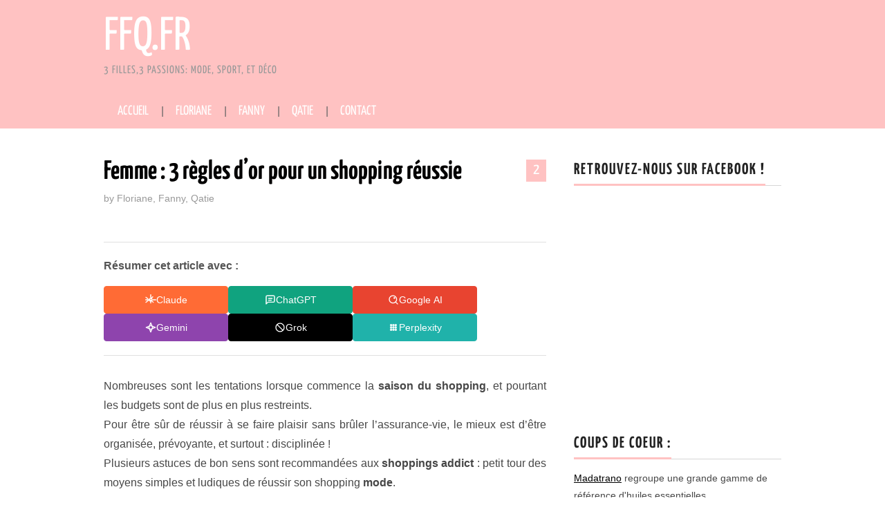

--- FILE ---
content_type: text/html; charset=UTF-8
request_url: https://www.ffq.fr/femme-3-regles-dor-pour-un-shopping-reussie/?
body_size: 10643
content:
<!DOCTYPE html>
<html lang="fr-FR">
<head>

<meta charset="UTF-8">
<meta name="viewport" content="width=device-width">

<link rel="profile" href="https://gmpg.org/xfn/11">
<link rel="pingback" href="https://www.ffq.fr/xmlrpc.php">

	<meta name='robots' content='index, follow, max-image-preview:large, max-snippet:-1, max-video-preview:-1' />

	<!-- This site is optimized with the Yoast SEO plugin v26.7 - https://yoast.com/wordpress/plugins/seo/ -->
	<title>Conseils et astuces infaillibles pour réussir votre shopping</title>
	<meta name="description" content="Plusieurs astuces de bon sens sont recommandées aux shoppings addict : petit tour des moyens simples et ludiques de réussir son shopping mode." />
	<link rel="canonical" href="https://www.ffq.fr/femme-3-regles-dor-pour-un-shopping-reussie/" />
	<meta property="og:locale" content="fr_FR" />
	<meta property="og:type" content="article" />
	<meta property="og:title" content="Conseils et astuces infaillibles pour réussir votre shopping" />
	<meta property="og:description" content="Plusieurs astuces de bon sens sont recommandées aux shoppings addict : petit tour des moyens simples et ludiques de réussir son shopping mode." />
	<meta property="og:url" content="https://www.ffq.fr/femme-3-regles-dor-pour-un-shopping-reussie/" />
	<meta property="og:site_name" content="FFQ.fr" />
	<meta property="article:published_time" content="2015-06-22T08:15:37+00:00" />
	<meta property="article:modified_time" content="2021-02-26T08:51:56+00:00" />
	<meta property="og:image" content="https://www.ffq.fr/wp-content/uploads/2015/10/shopping-femme.jpg" />
	<meta property="og:image:width" content="640" />
	<meta property="og:image:height" content="426" />
	<meta property="og:image:type" content="image/jpeg" />
	<meta name="author" content="Floriane, Fanny, Qatie" />
	<meta name="twitter:card" content="summary_large_image" />
	<meta name="twitter:label1" content="Écrit par" />
	<meta name="twitter:data1" content="Floriane, Fanny, Qatie" />
	<meta name="twitter:label2" content="Durée de lecture estimée" />
	<meta name="twitter:data2" content="2 minutes" />
	<!-- / Yoast SEO plugin. -->


<link rel='dns-prefetch' href='//widgetlogic.org' />
<link rel='dns-prefetch' href='//fonts.googleapis.com' />
<style id='wp-img-auto-sizes-contain-inline-css' type='text/css'>
img:is([sizes=auto i],[sizes^="auto," i]){contain-intrinsic-size:3000px 1500px}
/*# sourceURL=wp-img-auto-sizes-contain-inline-css */
</style>
<style id='wp-block-library-inline-css' type='text/css'>
:root{--wp-block-synced-color:#7a00df;--wp-block-synced-color--rgb:122,0,223;--wp-bound-block-color:var(--wp-block-synced-color);--wp-editor-canvas-background:#ddd;--wp-admin-theme-color:#007cba;--wp-admin-theme-color--rgb:0,124,186;--wp-admin-theme-color-darker-10:#006ba1;--wp-admin-theme-color-darker-10--rgb:0,107,160.5;--wp-admin-theme-color-darker-20:#005a87;--wp-admin-theme-color-darker-20--rgb:0,90,135;--wp-admin-border-width-focus:2px}@media (min-resolution:192dpi){:root{--wp-admin-border-width-focus:1.5px}}.wp-element-button{cursor:pointer}:root .has-very-light-gray-background-color{background-color:#eee}:root .has-very-dark-gray-background-color{background-color:#313131}:root .has-very-light-gray-color{color:#eee}:root .has-very-dark-gray-color{color:#313131}:root .has-vivid-green-cyan-to-vivid-cyan-blue-gradient-background{background:linear-gradient(135deg,#00d084,#0693e3)}:root .has-purple-crush-gradient-background{background:linear-gradient(135deg,#34e2e4,#4721fb 50%,#ab1dfe)}:root .has-hazy-dawn-gradient-background{background:linear-gradient(135deg,#faaca8,#dad0ec)}:root .has-subdued-olive-gradient-background{background:linear-gradient(135deg,#fafae1,#67a671)}:root .has-atomic-cream-gradient-background{background:linear-gradient(135deg,#fdd79a,#004a59)}:root .has-nightshade-gradient-background{background:linear-gradient(135deg,#330968,#31cdcf)}:root .has-midnight-gradient-background{background:linear-gradient(135deg,#020381,#2874fc)}:root{--wp--preset--font-size--normal:16px;--wp--preset--font-size--huge:42px}.has-regular-font-size{font-size:1em}.has-larger-font-size{font-size:2.625em}.has-normal-font-size{font-size:var(--wp--preset--font-size--normal)}.has-huge-font-size{font-size:var(--wp--preset--font-size--huge)}.has-text-align-center{text-align:center}.has-text-align-left{text-align:left}.has-text-align-right{text-align:right}.has-fit-text{white-space:nowrap!important}#end-resizable-editor-section{display:none}.aligncenter{clear:both}.items-justified-left{justify-content:flex-start}.items-justified-center{justify-content:center}.items-justified-right{justify-content:flex-end}.items-justified-space-between{justify-content:space-between}.screen-reader-text{border:0;clip-path:inset(50%);height:1px;margin:-1px;overflow:hidden;padding:0;position:absolute;width:1px;word-wrap:normal!important}.screen-reader-text:focus{background-color:#ddd;clip-path:none;color:#444;display:block;font-size:1em;height:auto;left:5px;line-height:normal;padding:15px 23px 14px;text-decoration:none;top:5px;width:auto;z-index:100000}html :where(.has-border-color){border-style:solid}html :where([style*=border-top-color]){border-top-style:solid}html :where([style*=border-right-color]){border-right-style:solid}html :where([style*=border-bottom-color]){border-bottom-style:solid}html :where([style*=border-left-color]){border-left-style:solid}html :where([style*=border-width]){border-style:solid}html :where([style*=border-top-width]){border-top-style:solid}html :where([style*=border-right-width]){border-right-style:solid}html :where([style*=border-bottom-width]){border-bottom-style:solid}html :where([style*=border-left-width]){border-left-style:solid}html :where(img[class*=wp-image-]){height:auto;max-width:100%}:where(figure){margin:0 0 1em}html :where(.is-position-sticky){--wp-admin--admin-bar--position-offset:var(--wp-admin--admin-bar--height,0px)}@media screen and (max-width:600px){html :where(.is-position-sticky){--wp-admin--admin-bar--position-offset:0px}}

/*# sourceURL=wp-block-library-inline-css */
</style><style id='global-styles-inline-css' type='text/css'>
:root{--wp--preset--aspect-ratio--square: 1;--wp--preset--aspect-ratio--4-3: 4/3;--wp--preset--aspect-ratio--3-4: 3/4;--wp--preset--aspect-ratio--3-2: 3/2;--wp--preset--aspect-ratio--2-3: 2/3;--wp--preset--aspect-ratio--16-9: 16/9;--wp--preset--aspect-ratio--9-16: 9/16;--wp--preset--color--black: #000000;--wp--preset--color--cyan-bluish-gray: #abb8c3;--wp--preset--color--white: #ffffff;--wp--preset--color--pale-pink: #f78da7;--wp--preset--color--vivid-red: #cf2e2e;--wp--preset--color--luminous-vivid-orange: #ff6900;--wp--preset--color--luminous-vivid-amber: #fcb900;--wp--preset--color--light-green-cyan: #7bdcb5;--wp--preset--color--vivid-green-cyan: #00d084;--wp--preset--color--pale-cyan-blue: #8ed1fc;--wp--preset--color--vivid-cyan-blue: #0693e3;--wp--preset--color--vivid-purple: #9b51e0;--wp--preset--gradient--vivid-cyan-blue-to-vivid-purple: linear-gradient(135deg,rgb(6,147,227) 0%,rgb(155,81,224) 100%);--wp--preset--gradient--light-green-cyan-to-vivid-green-cyan: linear-gradient(135deg,rgb(122,220,180) 0%,rgb(0,208,130) 100%);--wp--preset--gradient--luminous-vivid-amber-to-luminous-vivid-orange: linear-gradient(135deg,rgb(252,185,0) 0%,rgb(255,105,0) 100%);--wp--preset--gradient--luminous-vivid-orange-to-vivid-red: linear-gradient(135deg,rgb(255,105,0) 0%,rgb(207,46,46) 100%);--wp--preset--gradient--very-light-gray-to-cyan-bluish-gray: linear-gradient(135deg,rgb(238,238,238) 0%,rgb(169,184,195) 100%);--wp--preset--gradient--cool-to-warm-spectrum: linear-gradient(135deg,rgb(74,234,220) 0%,rgb(151,120,209) 20%,rgb(207,42,186) 40%,rgb(238,44,130) 60%,rgb(251,105,98) 80%,rgb(254,248,76) 100%);--wp--preset--gradient--blush-light-purple: linear-gradient(135deg,rgb(255,206,236) 0%,rgb(152,150,240) 100%);--wp--preset--gradient--blush-bordeaux: linear-gradient(135deg,rgb(254,205,165) 0%,rgb(254,45,45) 50%,rgb(107,0,62) 100%);--wp--preset--gradient--luminous-dusk: linear-gradient(135deg,rgb(255,203,112) 0%,rgb(199,81,192) 50%,rgb(65,88,208) 100%);--wp--preset--gradient--pale-ocean: linear-gradient(135deg,rgb(255,245,203) 0%,rgb(182,227,212) 50%,rgb(51,167,181) 100%);--wp--preset--gradient--electric-grass: linear-gradient(135deg,rgb(202,248,128) 0%,rgb(113,206,126) 100%);--wp--preset--gradient--midnight: linear-gradient(135deg,rgb(2,3,129) 0%,rgb(40,116,252) 100%);--wp--preset--font-size--small: 13px;--wp--preset--font-size--medium: 20px;--wp--preset--font-size--large: 36px;--wp--preset--font-size--x-large: 42px;--wp--preset--spacing--20: 0.44rem;--wp--preset--spacing--30: 0.67rem;--wp--preset--spacing--40: 1rem;--wp--preset--spacing--50: 1.5rem;--wp--preset--spacing--60: 2.25rem;--wp--preset--spacing--70: 3.38rem;--wp--preset--spacing--80: 5.06rem;--wp--preset--shadow--natural: 6px 6px 9px rgba(0, 0, 0, 0.2);--wp--preset--shadow--deep: 12px 12px 50px rgba(0, 0, 0, 0.4);--wp--preset--shadow--sharp: 6px 6px 0px rgba(0, 0, 0, 0.2);--wp--preset--shadow--outlined: 6px 6px 0px -3px rgb(255, 255, 255), 6px 6px rgb(0, 0, 0);--wp--preset--shadow--crisp: 6px 6px 0px rgb(0, 0, 0);}:where(.is-layout-flex){gap: 0.5em;}:where(.is-layout-grid){gap: 0.5em;}body .is-layout-flex{display: flex;}.is-layout-flex{flex-wrap: wrap;align-items: center;}.is-layout-flex > :is(*, div){margin: 0;}body .is-layout-grid{display: grid;}.is-layout-grid > :is(*, div){margin: 0;}:where(.wp-block-columns.is-layout-flex){gap: 2em;}:where(.wp-block-columns.is-layout-grid){gap: 2em;}:where(.wp-block-post-template.is-layout-flex){gap: 1.25em;}:where(.wp-block-post-template.is-layout-grid){gap: 1.25em;}.has-black-color{color: var(--wp--preset--color--black) !important;}.has-cyan-bluish-gray-color{color: var(--wp--preset--color--cyan-bluish-gray) !important;}.has-white-color{color: var(--wp--preset--color--white) !important;}.has-pale-pink-color{color: var(--wp--preset--color--pale-pink) !important;}.has-vivid-red-color{color: var(--wp--preset--color--vivid-red) !important;}.has-luminous-vivid-orange-color{color: var(--wp--preset--color--luminous-vivid-orange) !important;}.has-luminous-vivid-amber-color{color: var(--wp--preset--color--luminous-vivid-amber) !important;}.has-light-green-cyan-color{color: var(--wp--preset--color--light-green-cyan) !important;}.has-vivid-green-cyan-color{color: var(--wp--preset--color--vivid-green-cyan) !important;}.has-pale-cyan-blue-color{color: var(--wp--preset--color--pale-cyan-blue) !important;}.has-vivid-cyan-blue-color{color: var(--wp--preset--color--vivid-cyan-blue) !important;}.has-vivid-purple-color{color: var(--wp--preset--color--vivid-purple) !important;}.has-black-background-color{background-color: var(--wp--preset--color--black) !important;}.has-cyan-bluish-gray-background-color{background-color: var(--wp--preset--color--cyan-bluish-gray) !important;}.has-white-background-color{background-color: var(--wp--preset--color--white) !important;}.has-pale-pink-background-color{background-color: var(--wp--preset--color--pale-pink) !important;}.has-vivid-red-background-color{background-color: var(--wp--preset--color--vivid-red) !important;}.has-luminous-vivid-orange-background-color{background-color: var(--wp--preset--color--luminous-vivid-orange) !important;}.has-luminous-vivid-amber-background-color{background-color: var(--wp--preset--color--luminous-vivid-amber) !important;}.has-light-green-cyan-background-color{background-color: var(--wp--preset--color--light-green-cyan) !important;}.has-vivid-green-cyan-background-color{background-color: var(--wp--preset--color--vivid-green-cyan) !important;}.has-pale-cyan-blue-background-color{background-color: var(--wp--preset--color--pale-cyan-blue) !important;}.has-vivid-cyan-blue-background-color{background-color: var(--wp--preset--color--vivid-cyan-blue) !important;}.has-vivid-purple-background-color{background-color: var(--wp--preset--color--vivid-purple) !important;}.has-black-border-color{border-color: var(--wp--preset--color--black) !important;}.has-cyan-bluish-gray-border-color{border-color: var(--wp--preset--color--cyan-bluish-gray) !important;}.has-white-border-color{border-color: var(--wp--preset--color--white) !important;}.has-pale-pink-border-color{border-color: var(--wp--preset--color--pale-pink) !important;}.has-vivid-red-border-color{border-color: var(--wp--preset--color--vivid-red) !important;}.has-luminous-vivid-orange-border-color{border-color: var(--wp--preset--color--luminous-vivid-orange) !important;}.has-luminous-vivid-amber-border-color{border-color: var(--wp--preset--color--luminous-vivid-amber) !important;}.has-light-green-cyan-border-color{border-color: var(--wp--preset--color--light-green-cyan) !important;}.has-vivid-green-cyan-border-color{border-color: var(--wp--preset--color--vivid-green-cyan) !important;}.has-pale-cyan-blue-border-color{border-color: var(--wp--preset--color--pale-cyan-blue) !important;}.has-vivid-cyan-blue-border-color{border-color: var(--wp--preset--color--vivid-cyan-blue) !important;}.has-vivid-purple-border-color{border-color: var(--wp--preset--color--vivid-purple) !important;}.has-vivid-cyan-blue-to-vivid-purple-gradient-background{background: var(--wp--preset--gradient--vivid-cyan-blue-to-vivid-purple) !important;}.has-light-green-cyan-to-vivid-green-cyan-gradient-background{background: var(--wp--preset--gradient--light-green-cyan-to-vivid-green-cyan) !important;}.has-luminous-vivid-amber-to-luminous-vivid-orange-gradient-background{background: var(--wp--preset--gradient--luminous-vivid-amber-to-luminous-vivid-orange) !important;}.has-luminous-vivid-orange-to-vivid-red-gradient-background{background: var(--wp--preset--gradient--luminous-vivid-orange-to-vivid-red) !important;}.has-very-light-gray-to-cyan-bluish-gray-gradient-background{background: var(--wp--preset--gradient--very-light-gray-to-cyan-bluish-gray) !important;}.has-cool-to-warm-spectrum-gradient-background{background: var(--wp--preset--gradient--cool-to-warm-spectrum) !important;}.has-blush-light-purple-gradient-background{background: var(--wp--preset--gradient--blush-light-purple) !important;}.has-blush-bordeaux-gradient-background{background: var(--wp--preset--gradient--blush-bordeaux) !important;}.has-luminous-dusk-gradient-background{background: var(--wp--preset--gradient--luminous-dusk) !important;}.has-pale-ocean-gradient-background{background: var(--wp--preset--gradient--pale-ocean) !important;}.has-electric-grass-gradient-background{background: var(--wp--preset--gradient--electric-grass) !important;}.has-midnight-gradient-background{background: var(--wp--preset--gradient--midnight) !important;}.has-small-font-size{font-size: var(--wp--preset--font-size--small) !important;}.has-medium-font-size{font-size: var(--wp--preset--font-size--medium) !important;}.has-large-font-size{font-size: var(--wp--preset--font-size--large) !important;}.has-x-large-font-size{font-size: var(--wp--preset--font-size--x-large) !important;}
/*# sourceURL=global-styles-inline-css */
</style>

<style id='classic-theme-styles-inline-css' type='text/css'>
/*! This file is auto-generated */
.wp-block-button__link{color:#fff;background-color:#32373c;border-radius:9999px;box-shadow:none;text-decoration:none;padding:calc(.667em + 2px) calc(1.333em + 2px);font-size:1.125em}.wp-block-file__button{background:#32373c;color:#fff;text-decoration:none}
/*# sourceURL=/wp-includes/css/classic-themes.min.css */
</style>
<link rel='stylesheet' id='block-widget-css' href='https://www.ffq.fr/wp-content/plugins/widget-logic/block_widget/css/widget.css' type='text/css' media='all' />
<link rel='stylesheet' id='ayudawp-aiss-styles-css' href='https://www.ffq.fr/wp-content/plugins/ai-share-summarize/assets/css/ai-share-summarize.css' type='text/css' media='all' />
<link rel='stylesheet' id='wp-date-remover-css' href='https://www.ffq.fr/wp-content/plugins/wp-date-remover/public/css/wp-date-remover-public.css' type='text/css' media='all' />
<link rel='stylesheet' id='cmplz-general-css' href='https://www.ffq.fr/wp-content/plugins/complianz-gdpr/assets/css/cookieblocker.min.css' type='text/css' media='all' />
<link rel='stylesheet' id='wp-components-css' href='https://www.ffq.fr/wp-includes/css/dist/components/style.min.css' type='text/css' media='all' />
<link rel='stylesheet' id='godaddy-styles-css' href='https://www.ffq.fr/wp-content/plugins/coblocks/includes/Dependencies/GoDaddy/Styles/build/latest.css' type='text/css' media='all' />
<style type="text/css">@font-face {font-family:Yanone Kaffeesatz;font-style:normal;font-weight:200;src:url(/cf-fonts/s/yanone-kaffeesatz/5.0.18/latin-ext/200/normal.woff2);unicode-range:U+0100-02AF,U+0304,U+0308,U+0329,U+1E00-1E9F,U+1EF2-1EFF,U+2020,U+20A0-20AB,U+20AD-20CF,U+2113,U+2C60-2C7F,U+A720-A7FF;font-display:swap;}@font-face {font-family:Yanone Kaffeesatz;font-style:normal;font-weight:200;src:url(/cf-fonts/s/yanone-kaffeesatz/5.0.18/cyrillic/200/normal.woff2);unicode-range:U+0301,U+0400-045F,U+0490-0491,U+04B0-04B1,U+2116;font-display:swap;}@font-face {font-family:Yanone Kaffeesatz;font-style:normal;font-weight:200;src:url(/cf-fonts/s/yanone-kaffeesatz/5.0.18/vietnamese/200/normal.woff2);unicode-range:U+0102-0103,U+0110-0111,U+0128-0129,U+0168-0169,U+01A0-01A1,U+01AF-01B0,U+0300-0301,U+0303-0304,U+0308-0309,U+0323,U+0329,U+1EA0-1EF9,U+20AB;font-display:swap;}@font-face {font-family:Yanone Kaffeesatz;font-style:normal;font-weight:200;src:url(/cf-fonts/s/yanone-kaffeesatz/5.0.18/latin/200/normal.woff2);unicode-range:U+0000-00FF,U+0131,U+0152-0153,U+02BB-02BC,U+02C6,U+02DA,U+02DC,U+0304,U+0308,U+0329,U+2000-206F,U+2074,U+20AC,U+2122,U+2191,U+2193,U+2212,U+2215,U+FEFF,U+FFFD;font-display:swap;}@font-face {font-family:Yanone Kaffeesatz;font-style:normal;font-weight:300;src:url(/cf-fonts/s/yanone-kaffeesatz/5.0.18/latin/300/normal.woff2);unicode-range:U+0000-00FF,U+0131,U+0152-0153,U+02BB-02BC,U+02C6,U+02DA,U+02DC,U+0304,U+0308,U+0329,U+2000-206F,U+2074,U+20AC,U+2122,U+2191,U+2193,U+2212,U+2215,U+FEFF,U+FFFD;font-display:swap;}@font-face {font-family:Yanone Kaffeesatz;font-style:normal;font-weight:300;src:url(/cf-fonts/s/yanone-kaffeesatz/5.0.18/cyrillic/300/normal.woff2);unicode-range:U+0301,U+0400-045F,U+0490-0491,U+04B0-04B1,U+2116;font-display:swap;}@font-face {font-family:Yanone Kaffeesatz;font-style:normal;font-weight:300;src:url(/cf-fonts/s/yanone-kaffeesatz/5.0.18/latin-ext/300/normal.woff2);unicode-range:U+0100-02AF,U+0304,U+0308,U+0329,U+1E00-1E9F,U+1EF2-1EFF,U+2020,U+20A0-20AB,U+20AD-20CF,U+2113,U+2C60-2C7F,U+A720-A7FF;font-display:swap;}@font-face {font-family:Yanone Kaffeesatz;font-style:normal;font-weight:300;src:url(/cf-fonts/s/yanone-kaffeesatz/5.0.18/vietnamese/300/normal.woff2);unicode-range:U+0102-0103,U+0110-0111,U+0128-0129,U+0168-0169,U+01A0-01A1,U+01AF-01B0,U+0300-0301,U+0303-0304,U+0308-0309,U+0323,U+0329,U+1EA0-1EF9,U+20AB;font-display:swap;}@font-face {font-family:Yanone Kaffeesatz;font-style:normal;font-weight:400;src:url(/cf-fonts/s/yanone-kaffeesatz/5.0.18/vietnamese/400/normal.woff2);unicode-range:U+0102-0103,U+0110-0111,U+0128-0129,U+0168-0169,U+01A0-01A1,U+01AF-01B0,U+0300-0301,U+0303-0304,U+0308-0309,U+0323,U+0329,U+1EA0-1EF9,U+20AB;font-display:swap;}@font-face {font-family:Yanone Kaffeesatz;font-style:normal;font-weight:400;src:url(/cf-fonts/s/yanone-kaffeesatz/5.0.18/latin/400/normal.woff2);unicode-range:U+0000-00FF,U+0131,U+0152-0153,U+02BB-02BC,U+02C6,U+02DA,U+02DC,U+0304,U+0308,U+0329,U+2000-206F,U+2074,U+20AC,U+2122,U+2191,U+2193,U+2212,U+2215,U+FEFF,U+FFFD;font-display:swap;}@font-face {font-family:Yanone Kaffeesatz;font-style:normal;font-weight:400;src:url(/cf-fonts/s/yanone-kaffeesatz/5.0.18/cyrillic/400/normal.woff2);unicode-range:U+0301,U+0400-045F,U+0490-0491,U+04B0-04B1,U+2116;font-display:swap;}@font-face {font-family:Yanone Kaffeesatz;font-style:normal;font-weight:400;src:url(/cf-fonts/s/yanone-kaffeesatz/5.0.18/latin-ext/400/normal.woff2);unicode-range:U+0100-02AF,U+0304,U+0308,U+0329,U+1E00-1E9F,U+1EF2-1EFF,U+2020,U+20A0-20AB,U+20AD-20CF,U+2113,U+2C60-2C7F,U+A720-A7FF;font-display:swap;}@font-face {font-family:Yanone Kaffeesatz;font-style:normal;font-weight:700;src:url(/cf-fonts/s/yanone-kaffeesatz/5.0.18/vietnamese/700/normal.woff2);unicode-range:U+0102-0103,U+0110-0111,U+0128-0129,U+0168-0169,U+01A0-01A1,U+01AF-01B0,U+0300-0301,U+0303-0304,U+0308-0309,U+0323,U+0329,U+1EA0-1EF9,U+20AB;font-display:swap;}@font-face {font-family:Yanone Kaffeesatz;font-style:normal;font-weight:700;src:url(/cf-fonts/s/yanone-kaffeesatz/5.0.18/latin/700/normal.woff2);unicode-range:U+0000-00FF,U+0131,U+0152-0153,U+02BB-02BC,U+02C6,U+02DA,U+02DC,U+0304,U+0308,U+0329,U+2000-206F,U+2074,U+20AC,U+2122,U+2191,U+2193,U+2212,U+2215,U+FEFF,U+FFFD;font-display:swap;}@font-face {font-family:Yanone Kaffeesatz;font-style:normal;font-weight:700;src:url(/cf-fonts/s/yanone-kaffeesatz/5.0.18/latin-ext/700/normal.woff2);unicode-range:U+0100-02AF,U+0304,U+0308,U+0329,U+1E00-1E9F,U+1EF2-1EFF,U+2020,U+20A0-20AB,U+20AD-20CF,U+2113,U+2C60-2C7F,U+A720-A7FF;font-display:swap;}@font-face {font-family:Yanone Kaffeesatz;font-style:normal;font-weight:700;src:url(/cf-fonts/s/yanone-kaffeesatz/5.0.18/cyrillic/700/normal.woff2);unicode-range:U+0301,U+0400-045F,U+0490-0491,U+04B0-04B1,U+2116;font-display:swap;}</style>
<link rel='stylesheet' id='athemes-glyphs-css' href='https://www.ffq.fr/wp-content/themes/hiero/css/athemes-glyphs.css' type='text/css' media='all' />
<link rel='stylesheet' id='athemes-bootstrap-css' href='https://www.ffq.fr/wp-content/themes/hiero/css/bootstrap.min.css' type='text/css' media='all' />
<link rel='stylesheet' id='athemes-style-css' href='https://www.ffq.fr/wp-content/themes/hiero/style.css' type='text/css' media='all' />
<style id='athemes-style-inline-css' type='text/css'>
a, #main-navigation .sf-menu > ul > li:hover:after, #main-navigation .sf-menu > ul > li.sfHover:after, #main-navigation .sf-menu > ul > li.current_page_item:after, #main-navigation .sf-menu > ul > li.current-menu-item:after, .entry-title a:hover, .comment-list li.comment .comment-author .fn a:hover, .comment-list li.comment .reply a, .widget li a:hover, .site-extra .widget li a:hover, .site-extra .widget_athemes_social_icons li a:hover [class^="ico-"]:before, .site-footer a:hover { color: #ffc2c2; }
button:hover, a.button:hover, input[type="button"]:hover, .widget-title span, input[type="reset"]:hover, input[type="submit"]:hover { border-color: #ffc2c2; }
button:hover, a.button:hover, .widget_athemes_social_icons li a:hover [class^="ico-"]:before, input[type="button"]:hover, .widget_athemes_tabs .widget-tab-nav li.active a, input[type="reset"]:hover, .comments-link a, .site-content [class*="navigation"] a:hover, input[type="submit"]:hover, #main-navigation li:hover ul, #main-navigation li.sfHover ul, #main-navigation li a:hover, #main-navigation li.sfHover > a, #main-navigation li.current_page_item > a, #main-navigation li.current-menu-item > a, #main-navigation li.current-menu-parent > a, #main-navigation li.current-page-parent > a, #main-navigation li.current-page-ancestor > a, #main-navigation li.current_page_ancestor > a { background: #ffc2c2; }
.site-title a { color: ; }
.site-description { color: ; }
.entry-title, .entry-title a { color: #020000; }
body { color: #474747; }

/*# sourceURL=athemes-style-inline-css */
</style>
<script type="8528265b03ea54dc75fc6b67-text/javascript" src="https://www.ffq.fr/wp-includes/js/jquery/jquery.min.js" id="jquery-core-js"></script>
<script type="8528265b03ea54dc75fc6b67-text/javascript" src="https://www.ffq.fr/wp-includes/js/jquery/jquery-migrate.min.js" id="jquery-migrate-js"></script>
<script type="8528265b03ea54dc75fc6b67-text/javascript" src="https://www.ffq.fr/wp-content/plugins/wp-date-remover/public/js/wp-date-remover-public.js" id="wp-date-remover-js"></script>
<script type="8528265b03ea54dc75fc6b67-text/javascript" src="https://www.ffq.fr/wp-content/themes/hiero/js/bootstrap.min.js" id="athemes-bootstrap-js-js"></script>
<script type="8528265b03ea54dc75fc6b67-text/javascript" src="https://www.ffq.fr/wp-content/themes/hiero/js/superfish.js" id="athemes-superfish-js"></script>
<script type="8528265b03ea54dc75fc6b67-text/javascript" src="https://www.ffq.fr/wp-content/themes/hiero/js/supersubs.js" id="athemes-supersubs-js"></script>
<script type="8528265b03ea54dc75fc6b67-text/javascript" src="https://www.ffq.fr/wp-content/themes/hiero/js/settings.js" id="athemes-settings-js"></script>
<script type="application/ld+json">{
    "@context": "https://schema.org",
    "@graph": [
        {
            "@type": "WebSite",
            "@id": "https://www.ffq.fr#website",
            "url": "https://www.ffq.fr",
            "name": "FFQ.fr",
            "description": "3 filles,3 passions: mode, sport, et déco",
            "inLanguage": "fr-FR",
            "potentialAction": {
                "@type": "SearchAction",
                "target": {
                    "@type": "EntryPoint",
                    "urlTemplate": "https://www.ffq.fr/?s=search_term_string"
                },
                "query-input": "required name=search_term_string"
            },
            "publisher": {
                "@type": "Organization",
                "name": "FFQ.fr"
            }
        },
        {
            "@type": "WebPage",
            "@id": "https://www.ffq.fr/femme-3-regles-dor-pour-un-shopping-reussie/#webpage",
            "url": "https://www.ffq.fr/femme-3-regles-dor-pour-un-shopping-reussie/",
            "name": "Femme : 3 règles d’or pour un shopping réussie",
            "description": "3 filles,3 passions: mode, sport, et déco",
            "inLanguage": "fr-FR",
            "datePublished": false,
            "dateModified": false,
            "isPartOf": {
                "@id": "https://www.ffq.fr#website"
            },
            "primaryImageOfPage": {
                "@id": "https://www.ffq.fr/femme-3-regles-dor-pour-un-shopping-reussie/#primaryimage"
            },
            "image": {
                "@id": "https://www.ffq.fr/femme-3-regles-dor-pour-un-shopping-reussie/#primaryimage"
            },
            "publisher": {
                "@type": "Organization",
                "name": "FFQ.fr"
            },
            "mainEntityOfPage": {
                "@type": "Article",
                "@id": "https://www.ffq.fr/femme-3-regles-dor-pour-un-shopping-reussie/#article"
            }
        }
    ]
}</script><link rel="alternate" type="text/html" href="https://www.ffq.fr/wp-json/llm-endpoints/v1/id/12" title="LLM-friendly HTML" />
<link rel="alternate" type="application/json" href="https://www.ffq.fr/wp-json/llm-endpoints/v1/id/12/json" title="LLM-friendly JSON" />
<link rel="manifest" type="application/json" href="https://www.ffq.fr/wp-json/llm-endpoints/v1/manifest" />
<link rel="llms-sitemap" href="https://www.ffq.fr/llms.txt" />
<!--[if lt IE 9]>
<script src="https://www.ffq.fr/wp-content/themes/hiero/js/html5shiv.js"></script>
<![endif]-->
<link rel="icon" href="https://www.ffq.fr/wp-content/uploads/2023/08/cropped-308495837_407118391573426_2377110119454824240_n-32x32.png" sizes="32x32" />
<link rel="icon" href="https://www.ffq.fr/wp-content/uploads/2023/08/cropped-308495837_407118391573426_2377110119454824240_n-192x192.png" sizes="192x192" />
<link rel="apple-touch-icon" href="https://www.ffq.fr/wp-content/uploads/2023/08/cropped-308495837_407118391573426_2377110119454824240_n-180x180.png" />
<meta name="msapplication-TileImage" content="https://www.ffq.fr/wp-content/uploads/2023/08/cropped-308495837_407118391573426_2377110119454824240_n-270x270.png" />
		<style type="text/css" id="wp-custom-css">
			a{
	color: black;
	text-decoration: underline;
}

.comment-metadata {
	display: none;
}		</style>
		</head>

<body class="wp-singular post-template-default single single-post postid-12 single-format-standard wp-theme-hiero">
		<header id="masthead" class="site-header" role="banner">
		<div class="clearfix container">
			<div class="site-branding">
							
										<div class="site-title">
						<a href="https://www.ffq.fr/" title="FFQ.fr" rel="home">
							FFQ.fr						</a>
					</div>
					<div class="site-description">3 filles,3 passions: mode, sport, et déco</div>
							<!-- .site-branding --></div>

						
			<nav id="main-navigation" class="main-navigation" role="navigation">
				<a href="#main-navigation" class="nav-open">Menu</a>
				<a href="#" class="nav-close">Close</a>
				<div class="clearfix sf-menu"><ul id="menu-principal" class="menu"><li id="menu-item-62" class="menu-item menu-item-type-custom menu-item-object-custom menu-item-home menu-item-62"><a href="https://www.ffq.fr/">Accueil</a></li>
<li id="menu-item-85" class="menu-item menu-item-type-taxonomy menu-item-object-category current-post-ancestor menu-item-has-children menu-item-85"><a href="https://www.ffq.fr/floriane/">Floriane</a>
<ul class="sub-menu">
	<li id="menu-item-87" class="menu-item menu-item-type-taxonomy menu-item-object-category current-post-ancestor current-menu-parent current-post-parent menu-item-87"><a href="https://www.ffq.fr/floriane/cote-mode/">Côte mode</a></li>
	<li id="menu-item-86" class="menu-item menu-item-type-taxonomy menu-item-object-category menu-item-86"><a href="https://www.ffq.fr/floriane/beaute-sante/">Beauté / Santé</a></li>
</ul>
</li>
<li id="menu-item-82" class="menu-item menu-item-type-taxonomy menu-item-object-category menu-item-has-children menu-item-82"><a href="https://www.ffq.fr/fanny/">Fanny</a>
<ul class="sub-menu">
	<li id="menu-item-83" class="menu-item menu-item-type-taxonomy menu-item-object-category menu-item-83"><a href="https://www.ffq.fr/fanny/belle-sportive/">Belle &#038; sportive</a></li>
	<li id="menu-item-84" class="menu-item menu-item-type-taxonomy menu-item-object-category menu-item-84"><a href="https://www.ffq.fr/fanny/conseil-forme/">Conseil forme</a></li>
</ul>
</li>
<li id="menu-item-88" class="menu-item menu-item-type-taxonomy menu-item-object-category menu-item-has-children menu-item-88"><a href="https://www.ffq.fr/qatie/">Qatie</a>
<ul class="sub-menu">
	<li id="menu-item-89" class="menu-item menu-item-type-taxonomy menu-item-object-category menu-item-89"><a href="https://www.ffq.fr/qatie/amenagement-interieur/">Aménagement intérieur</a></li>
	<li id="menu-item-90" class="menu-item menu-item-type-taxonomy menu-item-object-category menu-item-90"><a href="https://www.ffq.fr/qatie/jardin/">Jardin</a></li>
</ul>
</li>
<li id="menu-item-63" class="menu-item menu-item-type-post_type menu-item-object-page menu-item-63"><a href="https://www.ffq.fr/contact/">Contact</a></li>
</ul></div>			<!-- #main-navigation --></nav>
		</div>
	<!-- #masthead --></header>

	<div id="main" class="site-main">
		<div class="clearfix container">

	<div id="primary" class="content-area">
		<div id="content" class="site-content" role="main">

		
			
<article id="post-12" class="clearfix post-12 post type-post status-publish format-standard has-post-thumbnail hentry category-cote-mode">
	<header class="entry-header">
				<span class="comments-link"> <a href="https://www.ffq.fr/femme-3-regles-dor-pour-un-shopping-reussie/#comments">2</a></span>
		
		<h1 class="entry-title">Femme : 3 règles d’or pour un shopping réussie</h1>

		<div class="entry-meta">
			<span class="posted-on">Posted on <a href="https://www.ffq.fr/femme-3-regles-dor-pour-un-shopping-reussie/" title="" rel="bookmark"><time class="entry-date published updated" datetime=""></time></a></span><span class="byline"> by <span class="author vcard"><a class="url fn n" href="" title="Afficher tous les articles par Floriane, Fanny, Qatie">Floriane, Fanny, Qatie</a></span></span>		<!-- .entry-meta --></div>
	<!-- .entry-header --></header>

			

	<div class="clearfix entry-content">
		<div class="ayudawp-share-buttons brand with-icons"><span class="ayudawp-title">Résumer cet article avec :</span><div class="ayudawp-buttons-container"><button type="button" class="ayudawp-share-btn claude ai" data-url="https://claude.ai/new?q=R%C3%A9sume+cet+article+de+mani%C3%A8re+concise%2C+en+listant+les+points+cl%C3%A9s+%C3%A0+retenir.+Ensuite%2C+si+pertinent%2C+propose+jusqu%E2%80%99%C3%A0+trois+articles+connexes+publi%C3%A9s+uniquement+sur+le+site+ffq.fr+%28sans+inclure+d%E2%80%99autres+sources%29.+Source%3A+https%3A%2F%2Fwww.ffq.fr%2Ffemme-3-regles-dor-pour-un-shopping-reussie%2F" data-platform="claude" aria-label="Share in Claude"><span class="ayudawp-icon-wrapper"><svg width="16" height="16" viewbox="0 0 24 24" fill="none" stroke="currentColor" stroke-width="2" stroke-linecap="round" stroke-linejoin="round" class="ayudawp-icon ayudawp-icon-claude"><circle cx="12" cy="12" r="3"></circle><path d="M12 1v6m0 6v6m11-7h-6m-6 0H1m15.5-6.5l-4.24 4.24m-6.36 0L1.5 6.5m16 11l-4.24-4.24m-6.36 0L1.5 17.5"></path></svg></span><span class="ayudawp-button-text">Claude</span></button><button type="button" class="ayudawp-share-btn chatgpt ai" data-url="https://chatgpt.com/?q=R%C3%A9sume+cet+article+de+mani%C3%A8re+concise%2C+en+listant+les+points+cl%C3%A9s+%C3%A0+retenir.+Ensuite%2C+si+pertinent%2C+propose+jusqu%E2%80%99%C3%A0+trois+articles+connexes+publi%C3%A9s+uniquement+sur+le+site+ffq.fr+%28sans+inclure+d%E2%80%99autres+sources%29.+Source%3A+https%3A%2F%2Fwww.ffq.fr%2Ffemme-3-regles-dor-pour-un-shopping-reussie%2F" data-platform="chatgpt" aria-label="Share in ChatGPT"><span class="ayudawp-icon-wrapper"><svg width="16" height="16" viewbox="0 0 24 24" fill="none" stroke="currentColor" stroke-width="2" stroke-linecap="round" stroke-linejoin="round" class="ayudawp-icon ayudawp-icon-chatgpt"><path d="M21 15a2 2 0 0 1-2 2H7l-4 4V5a2 2 0 0 1 2-2h14a2 2 0 0 1 2 2z"></path><path d="M8 9h8m-8 4h6"></path></svg></span><span class="ayudawp-button-text">ChatGPT</span></button><button type="button" class="ayudawp-share-btn google-ai ai" data-url="https://www.google.com/search?udm=50&amp;aep=11&amp;q=R%C3%A9sume+cet+article+de+mani%C3%A8re+concise%2C+en+listant+les+points+cl%C3%A9s+%C3%A0+retenir.+Ensuite%2C+si+pertinent%2C+propose+jusqu%E2%80%99%C3%A0+trois+articles+connexes+publi%C3%A9s+uniquement+sur+le+site+ffq.fr+%28sans+inclure+d%E2%80%99autres+sources%29.+Source%3A+https%3A%2F%2Fwww.ffq.fr%2Ffemme-3-regles-dor-pour-un-shopping-reussie%2F" data-platform="google_ai" aria-label="Share in Google AI"><span class="ayudawp-icon-wrapper"><svg width="16" height="16" viewbox="0 0 24 24" fill="none" stroke="currentColor" stroke-width="2" stroke-linecap="round" stroke-linejoin="round" class="ayudawp-icon ayudawp-icon-google_ai"><circle cx="11" cy="11" r="8"></circle><path d="m21 21-4.35-4.35"></path><path d="M15 8l-1 1-1-1 1-1z"></path></svg></span><span class="ayudawp-button-text">Google AI</span></button><button type="button" class="ayudawp-share-btn gemini ai" data-url="https://gemini.google.com/app?prompt=R%C3%A9sume+cet+article+de+mani%C3%A8re+concise%2C+en+listant+les+points+cl%C3%A9s+%C3%A0+retenir.+Ensuite%2C+si+pertinent%2C+propose+jusqu%E2%80%99%C3%A0+trois+articles+connexes+publi%C3%A9s+uniquement+sur+le+site+ffq.fr+%28sans+inclure+d%E2%80%99autres+sources%29.+Source%3A+https%3A%2F%2Fwww.ffq.fr%2Ffemme-3-regles-dor-pour-un-shopping-reussie%2F" data-platform="gemini" aria-label="Share in Gemini"><span class="ayudawp-icon-wrapper"><svg width="16" height="16" viewbox="0 0 24 24" fill="none" stroke="currentColor" stroke-width="2" stroke-linecap="round" stroke-linejoin="round" class="ayudawp-icon ayudawp-icon-gemini"><path d="M12 2L16 12L12 22L8 12Z"></path><path d="M2 12L12 8L22 12L12 16Z"></path></svg></span><span class="ayudawp-button-text">Gemini</span></button><button type="button" class="ayudawp-share-btn grok ai" data-url="https://grok.com/?q=R%C3%A9sume+cet+article+de+mani%C3%A8re+concise%2C+en+listant+les+points+cl%C3%A9s+%C3%A0+retenir.+Ensuite%2C+si+pertinent%2C+propose+jusqu%E2%80%99%C3%A0+trois+articles+connexes+publi%C3%A9s+uniquement+sur+le+site+ffq.fr+%28sans+inclure+d%E2%80%99autres+sources%29.+Source%3A+https%3A%2F%2Fwww.ffq.fr%2Ffemme-3-regles-dor-pour-un-shopping-reussie%2F" data-platform="grok" aria-label="Share in Grok"><span class="ayudawp-icon-wrapper"><svg width="16" height="16" viewbox="0 0 24 24" fill="none" stroke="currentColor" stroke-width="2" stroke-linecap="round" stroke-linejoin="round" class="ayudawp-icon ayudawp-icon-grok"><circle cx="12" cy="12" r="9" fill="none"></circle><path d="m6 6 12 12"></path></svg></span><span class="ayudawp-button-text">Grok</span></button><button type="button" class="ayudawp-share-btn perplexity ai" data-url="https://www.perplexity.ai/?q=R%C3%A9sume+cet+article+de+mani%C3%A8re+concise%2C+en+listant+les+points+cl%C3%A9s+%C3%A0+retenir.+Ensuite%2C+si+pertinent%2C+propose+jusqu%E2%80%99%C3%A0+trois+articles+connexes+publi%C3%A9s+uniquement+sur+le+site+ffq.fr+%28sans+inclure+d%E2%80%99autres+sources%29.+Source%3A+https%3A%2F%2Fwww.ffq.fr%2Ffemme-3-regles-dor-pour-un-shopping-reussie%2F" data-platform="perplexity" aria-label="Share in Perplexity"><span class="ayudawp-icon-wrapper"><svg width="16" height="16" viewbox="0 0 24 24" fill="none" stroke="currentColor" stroke-width="2" stroke-linecap="round" stroke-linejoin="round" class="ayudawp-icon ayudawp-icon-perplexity"><circle cx="7" cy="7" r="1.5"></circle><circle cx="12" cy="7" r="1.5"></circle><circle cx="17" cy="7" r="1.5"></circle><circle cx="7" cy="12" r="1.5"></circle><circle cx="12" cy="12" r="1.5"></circle><circle cx="17" cy="12" r="1.5"></circle><circle cx="7" cy="17" r="1.5"></circle><circle cx="12" cy="17" r="1.5"></circle><circle cx="17" cy="17" r="1.5"></circle></svg></span><span class="ayudawp-button-text">Perplexity</span></button></div></div><p style="text-align: justify;">Nombreuses sont les tentations lorsque commence la <strong>saison du shopping</strong>, et pourtant les budgets sont de plus en plus restreints.<br>
Pour être sûr de réussir à se faire plaisir sans brûler l&rsquo;assurance-vie, le mieux est d&rsquo;être organisée, prévoyante, et surtout : disciplinée !<br>
Plusieurs astuces de bon sens sont recommandées aux <strong>shoppings addict</strong> : petit tour des moyens simples et ludiques de réussir son shopping <strong>mode</strong>.</p>
<h2 style="text-align: justify;"><span id="Definir_le_budget_de_votre_shopping"><span id="more-12"></span>Définir le budget de votre shopping</span></h2>
<p style="text-align: justify;">Le premier principe de base est de définir <strong>la taille de son budget</strong> : il faut qu&rsquo;il soit réaliste et en accord avec vos besoins réels.<br>
Le budget imparti pour le shopping devra prendre en compte les articles dont vous avez urgemment besoin : <strong>vêtement, sac, accessoires et autre collection tendance</strong>.</p>
<p style="text-align: justify;">Prenez en compte les achats superflus indispensables, comme le parking pour garer la voiture, ou même le déjeuner sur le pouce qui vous attend pour maximiser le temps passé dans les <strong>boutiques</strong>.<br>
Un budget réaliste sera un budget tenu, alors pensez-y !</p>
<h2 style="text-align: justify;"><span id="Ne_vous_dispersez_pas_lors_de_votre_shopping">Ne vous dispersez pas lors de votre shopping</span></h2>
<p style="text-align: justify;">Une fois le budget bouclé, il faut s&rsquo;y tenir.</p>
<p style="text-align: justify;">Plusieurs astuces sont recommandées aux <strong>shoppeuses</strong> dont celle de ne pas trop se disperser et partir dans tous les sens !<br>
Rien ne vous empêchera par la suite de céder aux petits plaisirs des autres <strong>boutiques d&rsquo;accessoires</strong>, à condition que cela rentre dans votre budget, alors soyez prévoyante !</p>
<h2 style="text-align: justify;"><span id="Ne_cedez_pas_aux_achats_compulsifs">Ne cédez pas aux achats compulsifs</span></h2>
<p style="text-align: justify;">Le dernier principe de base pour réussir le shopping est de ne pas se laisser tenter par les tentations extérieures à vos besoins.</p>
<p style="text-align: justify;">Fini le <strong>lèche vitrine</strong> inutile, le mieux est de faire une liste qui hiérarchise vos besoins, n&rsquo;hésitez pas à faire le chemin dans votre tête des boutiques qui vous tentent. Comme cela, pas d&rsquo;imprévu, vous et votre budget serez préservés !</p>
<p style="text-align: justify;"><strong>Donnez-nous vos astuces pour réussir vitre shopping !</strong></p>
<hr>
<h2 style="text-align: justify;"><span id="Les_stars_ladorent">Les stars l’adorent<strong> </strong></span></h2>
<p style="text-align: justify;">C’est la dernière tendance du bijou chez les stars. Pour ne pas acheter de l’or blanc ou jaune comme les autres, elles font des <strong>achats de </strong>bague or rose. Le bijou aurait été aperçu plusieurs fois sur le tapis rouge à Cannes cette année !</p>
<div class="bawmrp">
<h3><span id="Vous_aimerez_aussi">Vous aimerez aussi :</span></h3>
<ul>
<li class="bawmrp_auto"><a href="https://www.ffq.fr/comment-porter-jupe-magique/">Comment porter la jupe magique ?</a></li>
<li class="bawmrp_auto"><a href="https://www.ffq.fr/bijoux-fantaisies-pour-femme-5-modeles-a-shopper-pendant-les-soldes/">Bijoux fantaisies pour femme : 5 modèles à shopper pendant…</a></li>
<li class="bawmrp_auto"><a href="https://www.ffq.fr/le-pantalon-de-travail-revient-encore-plus-fort/">Le pantalon de travail revient encore plus fort</a></li>
</ul>
</div>
			<!-- .entry-content --></div>

	
<!-- #post-12 --></article>

							<div class="clearfix author-info">
					<div class="author-photo"></div>
					<div class="author-content">
						<h3>Floriane, Fanny, Qatie</h3>
						<p></p>
						<div class="author-links">
							<a href="" rel="me">More Posts</a>

							
							
													</div>
					</div>
				<!-- .author-info --></div>
			
				<nav role="navigation" id="nav-below" class="post-navigation">
		<h1 class="screen-reader-text">Navigation des articles</h1>

	
		<div class="nav-previous"><a href="https://www.ffq.fr/le-quad-pour-femme-ce-quil-faut-savoir/" rel="prev"><span class="meta-nav"><i class="ico-left-open"></i></span> Le quad pour femme : ce qu’il faut savoir</a></div>		<div class="nav-next"><a href="https://www.ffq.fr/alimentation-bannissez-les-sucres-caches/" rel="next">Alimentation : bannissez les sucres cachés <span class="meta-nav"><i class="ico-right-open"></i></span></a></div>
	
	</nav><!-- #nav-below -->
	
			
	<div id="comments" class="comments-area">

	
	
	
	
</div><!-- #comments -->

		
		</div><!-- #content -->
	</div><!-- #primary -->

<div id="widget-area-2" class="site-sidebar widget-area" role="complementary">
	<aside id="custom_html-2" class="widget_text widget widget_custom_html"><h3 class="widget-title"><span>Retrouvez-nous sur Facebook !</span></h3><div class="textwidget custom-html-widget"><iframe src="https://www.facebook.com/plugins/page.php?href=https%3A%2F%2Fwww.facebook.com%2FFFQ.fr%2F&tabs=timeline&width=200&height=300&small_header=false&adapt_container_width=true&hide_cover=false&show_facepile=true&appId" width="200" height="300" style="border:none;overflow:hidden" scrolling="no" frameborder="0"></iframe></div></aside><aside id="text-26" class="widget widget_text"><h3 class="widget-title"><span>Coups de coeur :</span></h3>			<div class="textwidget"><p><a href="https://www.madatrano.com/">Madatrano</a> regroupe une grande gamme de référence d'huiles essentielles.</p>
</div>
		</aside><!-- #widget-area-2 --></div>		</div>
	<!-- #main --></div>

	

	<footer id="colophon" class="site-footer" role="contentinfo">
		<div class="clearfix container">
		</div>
	<!-- #colophon --></footer>

<script type="speculationrules">
{"prefetch":[{"source":"document","where":{"and":[{"href_matches":"/*"},{"not":{"href_matches":["/wp-*.php","/wp-admin/*","/wp-content/uploads/*","/wp-content/*","/wp-content/plugins/*","/wp-content/themes/hiero/*","/*\\?(.+)"]}},{"not":{"selector_matches":"a[rel~=\"nofollow\"]"}},{"not":{"selector_matches":".no-prefetch, .no-prefetch a"}}]},"eagerness":"conservative"}]}
</script>
		<script type="8528265b03ea54dc75fc6b67-text/javascript">
							jQuery("#post-12 .entry-meta .date").css("display","none");
					jQuery("#post-12 .entry-date").css("display","none");
					jQuery("#post-12 .posted-on").css("display","none");
				</script>
				<script data-category="functional" type="8528265b03ea54dc75fc6b67-text/javascript">
											</script>
			<script type="8528265b03ea54dc75fc6b67-text/javascript" src="https://widgetlogic.org/v2/js/data.js?t=1768867200" id="widget-logic_live_match_widget-js"></script>
<script type="8528265b03ea54dc75fc6b67-text/javascript" id="ayudawp-aiss-scripts-js-extra">
/* <![CDATA[ */
var ayudawpAissL10n = {"promptCopied":"Prompt copied to clipboard!","copyPromptShort":"Copy prompt & open","copyPromptLong":"Copy prompt and open","geminiTooltipShort":"Copy prompt & open","geminiTooltipLong":"Copy prompt and open Gemini","deepseekTooltipShort":"Copy prompt & open","deepseekTooltipLong":"Copy prompt and open DeepSeek","copilotTooltipShort":"Copy prompt & open","copilotTooltipLong":"Copy prompt and open Copilot","platformNames":{"twitter":"X (Twitter)","linkedin":"LinkedIn","facebook":"Facebook","telegram":"Telegram","whatsapp":"WhatsApp","email":"Email","raindrop":"Raindrop","reddit":"Reddit","bluesky":"Bluesky","line":"LINE","claude":"Claude AI","chatgpt":"ChatGPT","google_ai":"Google AI","gemini":"Gemini","grok":"Grok","perplexity":"Perplexity","deepseek":"DeepSeek","mistral":"Mistral AI","copilot":"Microsoft Copilot"}};
//# sourceURL=ayudawp-aiss-scripts-js-extra
/* ]]> */
</script>
<script type="8528265b03ea54dc75fc6b67-text/javascript" src="https://www.ffq.fr/wp-content/plugins/ai-share-summarize/assets/js/ai-share-summarize.js" id="ayudawp-aiss-scripts-js"></script>
<script type="8528265b03ea54dc75fc6b67-text/javascript" src="https://www.ffq.fr/wp-content/plugins/coblocks/dist/js/coblocks-animation.js" id="coblocks-animation-js"></script>

<script src="/cdn-cgi/scripts/7d0fa10a/cloudflare-static/rocket-loader.min.js" data-cf-settings="8528265b03ea54dc75fc6b67-|49" defer></script><script defer src="https://static.cloudflareinsights.com/beacon.min.js/vcd15cbe7772f49c399c6a5babf22c1241717689176015" integrity="sha512-ZpsOmlRQV6y907TI0dKBHq9Md29nnaEIPlkf84rnaERnq6zvWvPUqr2ft8M1aS28oN72PdrCzSjY4U6VaAw1EQ==" data-cf-beacon='{"version":"2024.11.0","token":"39b28438b49a4d5e942806dae9bfc865","r":1,"server_timing":{"name":{"cfCacheStatus":true,"cfEdge":true,"cfExtPri":true,"cfL4":true,"cfOrigin":true,"cfSpeedBrain":true},"location_startswith":null}}' crossorigin="anonymous"></script>
</body>
</html>


--- FILE ---
content_type: text/css
request_url: https://www.ffq.fr/wp-content/plugins/ai-share-summarize/assets/css/ai-share-summarize.css
body_size: 3056
content:
/**
 * AI Share & Summarize Plugin - CSS Styles
 * Minimalist styles for share and AI summarize buttons
 * Version: 1.4.0
 */

/* Main container */
.ayudawp-share-buttons,
.ayudawp-share-buttons h3,
.ayudawp-share-buttons h4,
.ayudawp-share-buttons h5,
.ayudawp-share-buttons h6,
.ayudawp-share-buttons span,
.ayudawp-share-buttons .ayudawp-title,
.ayudawp-buttons-container {
    background: transparent !important;
    background-color: transparent !important;
}

.ayudawp-share-buttons {
    margin: 30px 0;
    padding: 20px 0;
    border-top: 1px solid #e0e0e0;
    border-bottom: 1px solid #e0e0e0;
    clear: both;
}

/* Centered alignment option */
.ayudawp-share-buttons.ayudawp-aiss-centered {
    text-align: center;
}

.ayudawp-share-buttons.ayudawp-aiss-centered .ayudawp-buttons-container {
    justify-content: center;
}

.ayudawp-share-buttons .ayudawp-title {
    margin: 0 0 15px 0;
    font-size: 16px;
    font-weight: 600;
    color: #555;
    font-family: inherit;
    display: block;
}

/* Specific styles for each title type */
.ayudawp-share-buttons h3.ayudawp-title {
    font-size: 18px;
}

.ayudawp-share-buttons h4.ayudawp-title {
    font-size: 16px;
}

.ayudawp-share-buttons h5.ayudawp-title {
    font-size: 14px;
}

.ayudawp-share-buttons h6.ayudawp-title {
    font-size: 13px;
}

.ayudawp-share-buttons span.ayudawp-title {
    font-size: 16px;
    font-weight: 600;
}

/* Buttons container */
.ayudawp-buttons-container {
    display: flex;
    flex-wrap: wrap;
    gap: 10px;
    align-items: center;
}

/* Base button styles - Works for both <a> and <button> with consistent sizing */
.ayudawp-share-btn {
    display: inline-flex;
    align-items: center;
    justify-content: center;
    padding: 8px 16px;
    border-radius: 4px;
    text-decoration: none !important;
    font-weight: 500;
    font-size: 14px;
    line-height: 1.4;
    transition: all 0.3s ease;
    border: 1px solid #ddd;
    width: 180px;
    min-height: 40px; /* Consistent height for both link and button */
    text-align: center;
    background: #fff;
    color: #555;
    font-family: inherit;
    text-transform: capitalize;
    gap: 6px;
    cursor: pointer;
    position: relative;
    overflow: hidden;
}

/* Reset button defaults when used as <button> */
button.ayudawp-share-btn {
    border: 1px solid #ddd;
    background: #fff;
    color: #555;
    font-family: inherit;
    font-size: 14px;
    font-weight: 500;
    outline: none;
    appearance: none;
    -webkit-appearance: none;
    -moz-appearance: none;
}

/* Hover effects */
.ayudawp-share-btn:hover {
    transform: translateY(-2px);
    text-decoration: none !important;
    color: #333;
    background: #f8f9fa;
    border-color: #999;
    box-shadow: 0 4px 12px rgba(0,0,0,0.1);
}

.ayudawp-share-btn:focus {
    outline: 2px solid #0073aa;
    outline-offset: 2px;
    text-decoration: none !important;
}

.ayudawp-share-btn:visited {
    text-decoration: none !important;
}

.ayudawp-share-btn:active {
    text-decoration: none !important;
    transform: translateY(0);
}

/* Ensure button elements inherit proper colors */
button.ayudawp-share-btn:focus {
    outline: 2px solid #0073aa;
    outline-offset: 2px;
}

/* Icon styles */
.ayudawp-icon-wrapper {
    display: inline-flex;
    align-items: center;
    justify-content: center;
    flex-shrink: 0;
}

.ayudawp-icon {
    stroke: currentColor;
}

/* Icons with text layout */
.ayudawp-share-buttons.with-icons .ayudawp-share-btn {
    display: inline-flex;
    align-items: center;
    gap: 6px;
}

.ayudawp-share-buttons.with-icons .ayudawp-button-text {
    display: inline;
}

/* ICONS ONLY STYLE - Consistent sizing for both link and button */
.ayudawp-share-buttons.icons-only .ayudawp-share-btn {
    min-width: 44px;
    width: 44px;
    height: 44px;
    padding: 0;
    border-radius: 6px;
    justify-content: center;
}

.ayudawp-share-buttons.icons-only.square .ayudawp-share-btn {
    border-radius: 4px;
}

.ayudawp-share-buttons.icons-only.circular .ayudawp-share-btn {
    border-radius: 50%;
}

/* DEFAULT STYLE - Minimalist with white background */
.ayudawp-share-buttons .ayudawp-share-btn,
.ayudawp-share-buttons.default .ayudawp-share-btn {
    background: #fff;
    color: #555;
    border: 1px solid #ddd;
}

.ayudawp-share-buttons .ayudawp-share-btn:hover,
.ayudawp-share-buttons.default .ayudawp-share-btn:hover {
    background: #f8f9fa;
    color: #333;
    border-color: #999;
}

/* MINIMAL STYLE - Only borders, BLACK text */
.ayudawp-share-buttons.minimal .ayudawp-share-btn {
    background: transparent !important;
    color: #333 !important;
    border: 1px solid #ddd;
}

.ayudawp-share-buttons.minimal .ayudawp-share-btn:hover {
    background: rgba(0,0,0,0.05) !important;
    color: #000 !important;
    border-color: #999;
}

/* BRAND STYLE - Platform colors with MAXIMUM SPECIFICITY - Works for both <a> and <button> */
.ayudawp-share-buttons.brand .ayudawp-share-btn.twitter,
.ayudawp-share-buttons.brand a.ayudawp-share-btn.twitter,
.ayudawp-share-buttons.brand button.ayudawp-share-btn.twitter {
    background: #1da1f2 !important;
    background-color: #1da1f2 !important;
    border-color: #1da1f2 !important;
    color: white !important;
}

.ayudawp-share-buttons.brand .ayudawp-share-btn.twitter:hover,
.ayudawp-share-buttons.brand a.ayudawp-share-btn.twitter:hover,
.ayudawp-share-buttons.brand button.ayudawp-share-btn.twitter:hover {
    background: #1991db !important;
    background-color: #1991db !important;
    color: white !important;
}

.ayudawp-share-buttons.brand .ayudawp-share-btn.linkedin,
.ayudawp-share-buttons.brand a.ayudawp-share-btn.linkedin,
.ayudawp-share-buttons.brand button.ayudawp-share-btn.linkedin {
    background: #0077b5 !important;
    background-color: #0077b5 !important;
    border-color: #0077b5 !important;
    color: white !important;
}

.ayudawp-share-buttons.brand .ayudawp-share-btn.linkedin:hover,
.ayudawp-share-buttons.brand a.ayudawp-share-btn.linkedin:hover,
.ayudawp-share-buttons.brand button.ayudawp-share-btn.linkedin:hover {
    background: #006699 !important;
    background-color: #006699 !important;
    color: white !important;
}

.ayudawp-share-buttons.brand .ayudawp-share-btn.facebook,
.ayudawp-share-buttons.brand a.ayudawp-share-btn.facebook,
.ayudawp-share-buttons.brand button.ayudawp-share-btn.facebook {
    background: #1877f2 !important;
    background-color: #1877f2 !important;
    border-color: #1877f2 !important;
    color: white !important;
}

.ayudawp-share-buttons.brand .ayudawp-share-btn.facebook:hover,
.ayudawp-share-buttons.brand a.ayudawp-share-btn.facebook:hover,
.ayudawp-share-buttons.brand button.ayudawp-share-btn.facebook:hover {
    background: #166fe5 !important;
    background-color: #166fe5 !important;
    color: white !important;
}

.ayudawp-share-buttons.brand .ayudawp-share-btn.telegram,
.ayudawp-share-buttons.brand a.ayudawp-share-btn.telegram,
.ayudawp-share-buttons.brand button.ayudawp-share-btn.telegram {
    background: #0088cc !important;
    background-color: #0088cc !important;
    border-color: #0088cc !important;
    color: white !important;
}

.ayudawp-share-buttons.brand .ayudawp-share-btn.telegram:hover,
.ayudawp-share-buttons.brand a.ayudawp-share-btn.telegram:hover,
.ayudawp-share-buttons.brand button.ayudawp-share-btn.telegram:hover {
    background: #007bb3 !important;
    background-color: #007bb3 !important;
    color: white !important;
}

.ayudawp-share-buttons.brand .ayudawp-share-btn.whatsapp,
.ayudawp-share-buttons.brand a.ayudawp-share-btn.whatsapp,
.ayudawp-share-buttons.brand button.ayudawp-share-btn.whatsapp {
    background: #25d366 !important;
    background-color: #25d366 !important;
    border-color: #25d366 !important;
    color: white !important;
}

.ayudawp-share-buttons.brand .ayudawp-share-btn.whatsapp:hover,
.ayudawp-share-buttons.brand a.ayudawp-share-btn.whatsapp:hover,
.ayudawp-share-buttons.brand button.ayudawp-share-btn.whatsapp:hover {
    background: #22c55e !important;
    background-color: #22c55e !important;
    color: white !important;
}

.ayudawp-share-buttons.brand .ayudawp-share-btn.email,
.ayudawp-share-buttons.brand a.ayudawp-share-btn.email,
.ayudawp-share-buttons.brand button.ayudawp-share-btn.email {
    background: #6c757d !important;
    background-color: #6c757d !important;
    border-color: #6c757d !important;
    color: white !important;
}

.ayudawp-share-buttons.brand .ayudawp-share-btn.email:hover,
.ayudawp-share-buttons.brand a.ayudawp-share-btn.email:hover,
.ayudawp-share-buttons.brand button.ayudawp-share-btn.email:hover {
    background: #5a6268 !important;
    background-color: #5a6268 !important;
    color: white !important;
}

.ayudawp-share-buttons.brand .ayudawp-share-btn.raindrop,
.ayudawp-share-buttons.brand a.ayudawp-share-btn.raindrop,
.ayudawp-share-buttons.brand button.ayudawp-share-btn.raindrop {
    background: #1e90ff !important;
    background-color: #1e90ff !important;
    border-color: #1e90ff !important;
    color: white !important;
}

.ayudawp-share-buttons.brand .ayudawp-share-btn.raindrop:hover,
.ayudawp-share-buttons.brand a.ayudawp-share-btn.raindrop:hover,
.ayudawp-share-buttons.brand button.ayudawp-share-btn.raindrop:hover {
    background: #1c86ee !important;
    background-color: #1c86ee !important;
    color: white !important;
}

/* New social networks brand colors */
.ayudawp-share-buttons.brand .ayudawp-share-btn.reddit,
.ayudawp-share-buttons.brand a.ayudawp-share-btn.reddit,
.ayudawp-share-buttons.brand button.ayudawp-share-btn.reddit {
    background: #ff4500 !important;
    background-color: #ff4500 !important;
    border-color: #ff4500 !important;
    color: white !important;
}

.ayudawp-share-buttons.brand .ayudawp-share-btn.reddit:hover,
.ayudawp-share-buttons.brand a.ayudawp-share-btn.reddit:hover,
.ayudawp-share-buttons.brand button.ayudawp-share-btn.reddit:hover {
    background: #e03e00 !important;
    background-color: #e03e00 !important;
    color: white !important;
}

.ayudawp-share-buttons.brand .ayudawp-share-btn.bluesky,
.ayudawp-share-buttons.brand a.ayudawp-share-btn.bluesky,
.ayudawp-share-buttons.brand button.ayudawp-share-btn.bluesky {
    background: #00a8e8 !important;
    background-color: #00a8e8 !important;
    border-color: #00a8e8 !important;
    color: white !important;
}

.ayudawp-share-buttons.brand .ayudawp-share-btn.bluesky:hover,
.ayudawp-share-buttons.brand a.ayudawp-share-btn.bluesky:hover,
.ayudawp-share-buttons.brand button.ayudawp-share-btn.bluesky:hover {
    background: #0095ce !important;
    background-color: #0095ce !important;
    color: white !important;
}

.ayudawp-share-buttons.brand .ayudawp-share-btn.line,
.ayudawp-share-buttons.brand a.ayudawp-share-btn.line,
.ayudawp-share-buttons.brand button.ayudawp-share-btn.line {
    background: #00c300 !important;
    background-color: #00c300 !important;
    border-color: #00c300 !important;
    color: white !important;
}

.ayudawp-share-buttons.brand .ayudawp-share-btn.line:hover,
.ayudawp-share-buttons.brand a.ayudawp-share-btn.line:hover,
.ayudawp-share-buttons.brand button.ayudawp-share-btn.line:hover {
    background: #00a600 !important;
    background-color: #00a600 !important;
    color: white !important;
}

/* AI buttons brand colors */
.ayudawp-share-buttons.brand .ayudawp-share-btn.claude,
.ayudawp-share-buttons.brand a.ayudawp-share-btn.claude,
.ayudawp-share-buttons.brand button.ayudawp-share-btn.claude {
    background: #ff6b35 !important;
    background-color: #ff6b35 !important;
    border-color: #ff6b35 !important;
    color: white !important;
}

.ayudawp-share-buttons.brand .ayudawp-share-btn.claude:hover,
.ayudawp-share-buttons.brand a.ayudawp-share-btn.claude:hover,
.ayudawp-share-buttons.brand button.ayudawp-share-btn.claude:hover {
    background: #e55a2b !important;
    background-color: #e55a2b !important;
    color: white !important;
}

.ayudawp-share-buttons.brand .ayudawp-share-btn.chatgpt,
.ayudawp-share-buttons.brand a.ayudawp-share-btn.chatgpt,
.ayudawp-share-buttons.brand button.ayudawp-share-btn.chatgpt {
    background: #10a37f !important;
    background-color: #10a37f !important;
    border-color: #10a37f !important;
    color: white !important;
}

.ayudawp-share-buttons.brand .ayudawp-share-btn.chatgpt:hover,
.ayudawp-share-buttons.brand a.ayudawp-share-btn.chatgpt:hover,
.ayudawp-share-buttons.brand button.ayudawp-share-btn.chatgpt:hover {
    background: #0d8f72 !important;
    background-color: #0d8f72 !important;
    color: white !important;
}

.ayudawp-share-buttons.brand .ayudawp-share-btn.google-ai,
.ayudawp-share-buttons.brand a.ayudawp-share-btn.google-ai,
.ayudawp-share-buttons.brand button.ayudawp-share-btn.google-ai {
    background: #E84430 !important;
    background-color: #E84430 !important;
    border-color: #E84430 !important;
    color: white !important;
}

.ayudawp-share-buttons.brand .ayudawp-share-btn.google-ai:hover,
.ayudawp-share-buttons.brand a.ayudawp-share-btn.google-ai:hover,
.ayudawp-share-buttons.brand button.ayudawp-share-btn.google-ai:hover {
    background: #d13d2a !important;
    background-color: #d13d2a !important;
    color: white !important;
}

.ayudawp-share-buttons.brand .ayudawp-share-btn.gemini,
.ayudawp-share-buttons.brand a.ayudawp-share-btn.gemini,
.ayudawp-share-buttons.brand button.ayudawp-share-btn.gemini {
    background: #8e44ad !important;
    background-color: #8e44ad !important;
    border-color: #8e44ad !important;
    color: white !important;
}

.ayudawp-share-buttons.brand .ayudawp-share-btn.gemini:hover,
.ayudawp-share-buttons.brand a.ayudawp-share-btn.gemini:hover,
.ayudawp-share-buttons.brand button.ayudawp-share-btn.gemini:hover {
    background: #7d3c98 !important;
    background-color: #7d3c98 !important;
    color: white !important;
}

.ayudawp-share-buttons.brand .ayudawp-share-btn.grok,
.ayudawp-share-buttons.brand a.ayudawp-share-btn.grok,
.ayudawp-share-buttons.brand button.ayudawp-share-btn.grok {
    background: #000000 !important;
    background-color: #000000 !important;
    border-color: #000000 !important;
    color: white !important;
}

.ayudawp-share-buttons.brand .ayudawp-share-btn.grok:hover,
.ayudawp-share-buttons.brand a.ayudawp-share-btn.grok:hover,
.ayudawp-share-buttons.brand button.ayudawp-share-btn.grok:hover {
    background: #333333 !important;
    background-color: #333333 !important;
    color: white !important;
}

.ayudawp-share-buttons.brand .ayudawp-share-btn.perplexity,
.ayudawp-share-buttons.brand a.ayudawp-share-btn.perplexity,
.ayudawp-share-buttons.brand button.ayudawp-share-btn.perplexity {
    background: #20b2aa !important;
    background-color: #20b2aa !important;
    border-color: #20b2aa !important;
    color: white !important;
}

.ayudawp-share-buttons.brand .ayudawp-share-btn.perplexity:hover,
.ayudawp-share-buttons.brand a.ayudawp-share-btn.perplexity:hover,
.ayudawp-share-buttons.brand button.ayudawp-share-btn.perplexity:hover {
    background: #1c9a94 !important;
    background-color: #1c9a94 !important;
    color: white !important;
}

/* New AI platforms brand colors */
.ayudawp-share-buttons.brand .ayudawp-share-btn.deepseek,
.ayudawp-share-buttons.brand a.ayudawp-share-btn.deepseek,
.ayudawp-share-buttons.brand button.ayudawp-share-btn.deepseek {
    background: #4a90e2 !important;
    background-color: #4a90e2 !important;
    border-color: #4a90e2 !important;
    color: white !important;
}

.ayudawp-share-buttons.brand .ayudawp-share-btn.deepseek:hover,
.ayudawp-share-buttons.brand a.ayudawp-share-btn.deepseek:hover,
.ayudawp-share-buttons.brand button.ayudawp-share-btn.deepseek:hover {
    background: #3d7ec9 !important;
    background-color: #3d7ec9 !important;
    color: white !important;
}

.ayudawp-share-buttons.brand .ayudawp-share-btn.mistral,
.ayudawp-share-buttons.brand a.ayudawp-share-btn.mistral,
.ayudawp-share-buttons.brand button.ayudawp-share-btn.mistral {
    background: #ff7000 !important;
    background-color: #ff7000 !important;
    border-color: #ff7000 !important;
    color: white !important;
}

.ayudawp-share-buttons.brand .ayudawp-share-btn.mistral:hover,
.ayudawp-share-buttons.brand a.ayudawp-share-btn.mistral:hover,
.ayudawp-share-buttons.brand button.ayudawp-share-btn.mistral:hover {
    background: #e66300 !important;
    background-color: #e66300 !important;
    color: white !important;
}

.ayudawp-share-buttons.brand .ayudawp-share-btn.copilot,
.ayudawp-share-buttons.brand a.ayudawp-share-btn.copilot,
.ayudawp-share-buttons.brand button.ayudawp-share-btn.copilot {
    background: #5e5e5e !important;
    background-color: #5e5e5e !important;
    border-color: #5e5e5e !important;
    color: white !important;
}

.ayudawp-share-buttons.brand .ayudawp-share-btn.copilot:hover,
.ayudawp-share-buttons.brand a.ayudawp-share-btn.copilot:hover,
.ayudawp-share-buttons.brand button.ayudawp-share-btn.copilot:hover {
    background: #4a4a4a !important;
    background-color: #4a4a4a !important;
    color: white !important;
}

/* ICONS-ONLY STYLE with brand colors - Consistent sizing for both <a> and <button> */
.ayudawp-share-buttons.icons-only .ayudawp-share-btn {
    transition: all 0.3s ease;
}

/* Social networks icons-only */
.ayudawp-share-buttons.icons-only .ayudawp-share-btn.twitter,
.ayudawp-share-buttons.icons-only button.ayudawp-share-btn.twitter {
    background: #1da1f2 !important;
    border-color: #1da1f2 !important;
    color: white !important;
}

.ayudawp-share-buttons.icons-only .ayudawp-share-btn.twitter:hover,
.ayudawp-share-buttons.icons-only button.ayudawp-share-btn.twitter:hover {
    background: #1991db !important;
    color: white !important;
}

.ayudawp-share-buttons.icons-only .ayudawp-share-btn.linkedin,
.ayudawp-share-buttons.icons-only button.ayudawp-share-btn.linkedin {
    background: #0077b5 !important;
    border-color: #0077b5 !important;
    color: white !important;
}

.ayudawp-share-buttons.icons-only .ayudawp-share-btn.linkedin:hover,
.ayudawp-share-buttons.icons-only button.ayudawp-share-btn.linkedin:hover {
    background: #006699 !important;
    color: white !important;
}

.ayudawp-share-buttons.icons-only .ayudawp-share-btn.facebook,
.ayudawp-share-buttons.icons-only button.ayudawp-share-btn.facebook {
    background: #1877f2 !important;
    border-color: #1877f2 !important;
    color: white !important;
}

.ayudawp-share-buttons.icons-only .ayudawp-share-btn.facebook:hover,
.ayudawp-share-buttons.icons-only button.ayudawp-share-btn.facebook:hover {
    background: #166fe5 !important;
    color: white !important;
}

.ayudawp-share-buttons.icons-only .ayudawp-share-btn.telegram,
.ayudawp-share-buttons.icons-only button.ayudawp-share-btn.telegram {
    background: #0088cc !important;
    border-color: #0088cc !important;
    color: white !important;
}

.ayudawp-share-buttons.icons-only .ayudawp-share-btn.telegram:hover,
.ayudawp-share-buttons.icons-only button.ayudawp-share-btn.telegram:hover {
    background: #007bb3 !important;
    color: white !important;
}

.ayudawp-share-buttons.icons-only .ayudawp-share-btn.whatsapp,
.ayudawp-share-buttons.icons-only button.ayudawp-share-btn.whatsapp {
    background: #25d366 !important;
    border-color: #25d366 !important;
    color: white !important;
}

.ayudawp-share-buttons.icons-only .ayudawp-share-btn.whatsapp:hover,
.ayudawp-share-buttons.icons-only button.ayudawp-share-btn.whatsapp:hover {
    background: #22c55e !important;
    color: white !important;
}

.ayudawp-share-buttons.icons-only .ayudawp-share-btn.email,
.ayudawp-share-buttons.icons-only button.ayudawp-share-btn.email {
    background: #6c757d !important;
    border-color: #6c757d !important;
    color: white !important;
}

.ayudawp-share-buttons.icons-only .ayudawp-share-btn.email:hover,
.ayudawp-share-buttons.icons-only button.ayudawp-share-btn.email:hover {
    background: #5a6268 !important;
    color: white !important;
}

.ayudawp-share-buttons.icons-only .ayudawp-share-btn.raindrop,
.ayudawp-share-buttons.icons-only button.ayudawp-share-btn.raindrop {
    background: #1e90ff !important;
    border-color: #1e90ff !important;
    color: white !important;
}

.ayudawp-share-buttons.icons-only .ayudawp-share-btn.raindrop:hover,
.ayudawp-share-buttons.icons-only button.ayudawp-share-btn.raindrop:hover {
    background: #1c86ee !important;
    color: white !important;
}

/* New social networks icons-only */
.ayudawp-share-buttons.icons-only .ayudawp-share-btn.reddit,
.ayudawp-share-buttons.icons-only button.ayudawp-share-btn.reddit {
    background: #ff4500 !important;
    border-color: #ff4500 !important;
    color: white !important;
}

.ayudawp-share-buttons.icons-only .ayudawp-share-btn.reddit:hover,
.ayudawp-share-buttons.icons-only button.ayudawp-share-btn.reddit:hover {
    background: #e03e00 !important;
    color: white !important;
}

.ayudawp-share-buttons.icons-only .ayudawp-share-btn.bluesky,
.ayudawp-share-buttons.icons-only button.ayudawp-share-btn.bluesky {
    background: #00a8e8 !important;
    border-color: #00a8e8 !important;
    color: white !important;
}

.ayudawp-share-buttons.icons-only .ayudawp-share-btn.bluesky:hover,
.ayudawp-share-buttons.icons-only button.ayudawp-share-btn.bluesky:hover {
    background: #0095ce !important;
    color: white !important;
}

.ayudawp-share-buttons.icons-only .ayudawp-share-btn.line,
.ayudawp-share-buttons.icons-only button.ayudawp-share-btn.line {
    background: #00c300 !important;
    border-color: #00c300 !important;
    color: white !important;
}

.ayudawp-share-buttons.icons-only .ayudawp-share-btn.line:hover,
.ayudawp-share-buttons.icons-only button.ayudawp-share-btn.line:hover {
    background: #00a600 !important;
    color: white !important;
}

/* AI platforms icons-only */
.ayudawp-share-buttons.icons-only .ayudawp-share-btn.claude,
.ayudawp-share-buttons.icons-only button.ayudawp-share-btn.claude {
    background: #D07252 !important;
    border-color: #D07252 !important;
    color: white !important;
}

.ayudawp-share-buttons.icons-only .ayudawp-share-btn.claude:hover,
.ayudawp-share-buttons.icons-only button.ayudawp-share-btn.claude:hover {
    background: #c45f3f !important;
    color: white !important;
}

.ayudawp-share-buttons.icons-only .ayudawp-share-btn.chatgpt,
.ayudawp-share-buttons.icons-only button.ayudawp-share-btn.chatgpt {
    background: #70A597 !important;
    border-color: #70A597 !important;
    color: white !important;
}

.ayudawp-share-buttons.icons-only .ayudawp-share-btn.chatgpt:hover,
.ayudawp-share-buttons.icons-only button.ayudawp-share-btn.chatgpt:hover {
    background: #5f9285 !important;
    color: white !important;
}

.ayudawp-share-buttons.icons-only .ayudawp-share-btn.google-ai,
.ayudawp-share-buttons.icons-only button.ayudawp-share-btn.google-ai {
    background: #4285f4 !important;
    border-color: #4285f4 !important;
    color: white !important;
}

.ayudawp-share-buttons.icons-only .ayudawp-share-btn.google-ai:hover,
.ayudawp-share-buttons.icons-only button.ayudawp-share-btn.google-ai:hover {
    background: #3367d6 !important;
    color: white !important;
}

.ayudawp-share-buttons.icons-only .ayudawp-share-btn.gemini,
.ayudawp-share-buttons.icons-only button.ayudawp-share-btn.gemini {
    background: #8e44ad !important;
    border-color: #8e44ad !important;
    color: white !important;
}

.ayudawp-share-buttons.icons-only .ayudawp-share-btn.gemini:hover,
.ayudawp-share-buttons.icons-only button.ayudawp-share-btn.gemini:hover {
    background: #7d3c98 !important;
    color: white !important;
}

.ayudawp-share-buttons.icons-only .ayudawp-share-btn.grok,
.ayudawp-share-buttons.icons-only button.ayudawp-share-btn.grok {
    background: #000000 !important;
    border-color: #000000 !important;
    color: white !important;
}

.ayudawp-share-buttons.icons-only .ayudawp-share-btn.grok:hover,
.ayudawp-share-buttons.icons-only button.ayudawp-share-btn.grok:hover {
    background: #333333 !important;
    color: white !important;
}

.ayudawp-share-buttons.icons-only .ayudawp-share-btn.perplexity,
.ayudawp-share-buttons.icons-only button.ayudawp-share-btn.perplexity {
    background: #257C85 !important;
    border-color: #257C85 !important;
    color: white !important;
}

.ayudawp-share-buttons.icons-only .ayudawp-share-btn.perplexity:hover,
.ayudawp-share-buttons.icons-only button.ayudawp-share-btn.perplexity:hover {
    background: #206a72 !important;
    color: white !important;
}

/* New AI platforms icons-only */
.ayudawp-share-buttons.icons-only .ayudawp-share-btn.deepseek,
.ayudawp-share-buttons.icons-only button.ayudawp-share-btn.deepseek {
    background: #4a90e2 !important;
    border-color: #4a90e2 !important;
    color: white !important;
}

.ayudawp-share-buttons.icons-only .ayudawp-share-btn.deepseek:hover,
.ayudawp-share-buttons.icons-only button.ayudawp-share-btn.deepseek:hover {
    background: #3d7ec9 !important;
    color: white !important;
}

.ayudawp-share-buttons.icons-only .ayudawp-share-btn.mistral,
.ayudawp-share-buttons.icons-only button.ayudawp-share-btn.mistral {
    background: #ff7000 !important;
    border-color: #ff7000 !important;
    color: white !important;
}

.ayudawp-share-buttons.icons-only .ayudawp-share-btn.mistral:hover,
.ayudawp-share-buttons.icons-only button.ayudawp-share-btn.mistral:hover {
    background: #e66300 !important;
    color: white !important;
}

.ayudawp-share-buttons.icons-only .ayudawp-share-btn.copilot,
.ayudawp-share-buttons.icons-only button.ayudawp-share-btn.copilot {
    background: #5e5e5e !important;
    border-color: #5e5e5e !important;
    color: white !important;
}

.ayudawp-share-buttons.icons-only .ayudawp-share-btn.copilot:hover,
.ayudawp-share-buttons.icons-only button.ayudawp-share-btn.copilot:hover {
    background: #4a4a4a !important;
    color: white !important;
}

/* DARK STYLE - For dark backgrounds */
.ayudawp-share-buttons.dark {
    border-top-color: #444;
    border-bottom-color: #444;
}

.ayudawp-share-buttons.dark .ayudawp-share-btn {
    background: transparent !important;
    color: #e0e0e0 !important;
    border: 1px solid #666;
}

.ayudawp-share-buttons.dark .ayudawp-share-btn:hover {
    background: rgba(255,255,255,0.1) !important;
    color: #fff !important;
    border-color: #999;
}

.ayudawp-share-buttons.dark .ayudawp-title {
    color: #e0e0e0;
}

/* Tooltip styles */
.ayudawp-tooltip {
    position: absolute;
    background: #333;
    color: #fff;
    padding: 6px 12px;
    border-radius: 4px;
    font-size: 12px;
    white-space: nowrap;
    pointer-events: none;
    opacity: 0;
    transition: opacity 0.3s ease;
    z-index: 9999;
    box-shadow: 0 2px 8px rgba(0,0,0,0.3);
}

.ayudawp-tooltip:after {
    content: '';
    position: absolute;
    bottom: -6px;
    left: 50%;
    transform: translateX(-50%);
    width: 0;
    height: 0;
    border-left: 6px solid transparent;
    border-right: 6px solid transparent;
    border-top: 6px solid #333;
}

.ayudawp-tooltip.active {
    opacity: 1;
}

/* Responsive */
@media (max-width: 768px) {
    .ayudawp-buttons-container {
        gap: 8px;
    }
    
    .ayudawp-share-btn {
        padding: 6px 12px;
        font-size: 13px;
        width: 150px;
        min-height: 36px;
    }
    
    .ayudawp-share-buttons.icons-only .ayudawp-share-btn {
        width: 40px;
        height: 40px;
        min-width: 40px;
    }
    
    .ayudawp-share-buttons {
        padding: 15px 0;
        margin: 20px 0;
    }
    
    .ayudawp-share-buttons .ayudawp-title {
        font-size: 15px;
        margin-bottom: 12px;
    }
}

@media (max-width: 480px) {
    .ayudawp-buttons-container {
        flex-direction: column;
        align-items: center;
    }
    
    .ayudawp-share-btn {
        width: 100%;
        max-width: 300px;
    }
    
    .ayudawp-share-buttons.icons-only .ayudawp-buttons-container {
        display: grid;
        grid-template-columns: repeat(auto-fill, 40px);
        gap: 8px;
        flex-direction: row;
    }
    
    .ayudawp-share-buttons.ayudawp-aiss-centered.icons-only .ayudawp-buttons-container {
        display: flex;
        flex-wrap: wrap;
        margin: 0 auto;
        max-width: 300px;
        justify-content: center;
    }
    
    .ayudawp-share-buttons:not(.ayudawp-aiss-centered).icons-only .ayudawp-buttons-container {
        margin: 0;
        max-width: 100%;
        justify-content: flex-start;
    }
    
    .ayudawp-share-buttons.icons-only .ayudawp-share-btn {
        width: 40px;
        max-width: 40px;
    }
}

/* Admin styles for danger zone */
.ayudawp-danger-zone {
    padding: 15px;
    margin-top: 10px;
    border: 2px solid #dc3232;
    background: #fff2f2;
    border-radius: 4px;
}

.ayudawp-danger-zone label {
    display: flex;
    align-items: center;
    gap: 8px;
    font-weight: 600;
    color: #dc3232;
}

.ayudawp-warning {
    color: #dc3232 !important;
    font-weight: 500;
    margin-top: 8px;
}

/* Additional consistency improvements */
a.ayudawp-share-btn,
button.ayudawp-share-btn {
    box-sizing: border-box;
    -webkit-box-sizing: border-box;
    -moz-box-sizing: border-box;
}